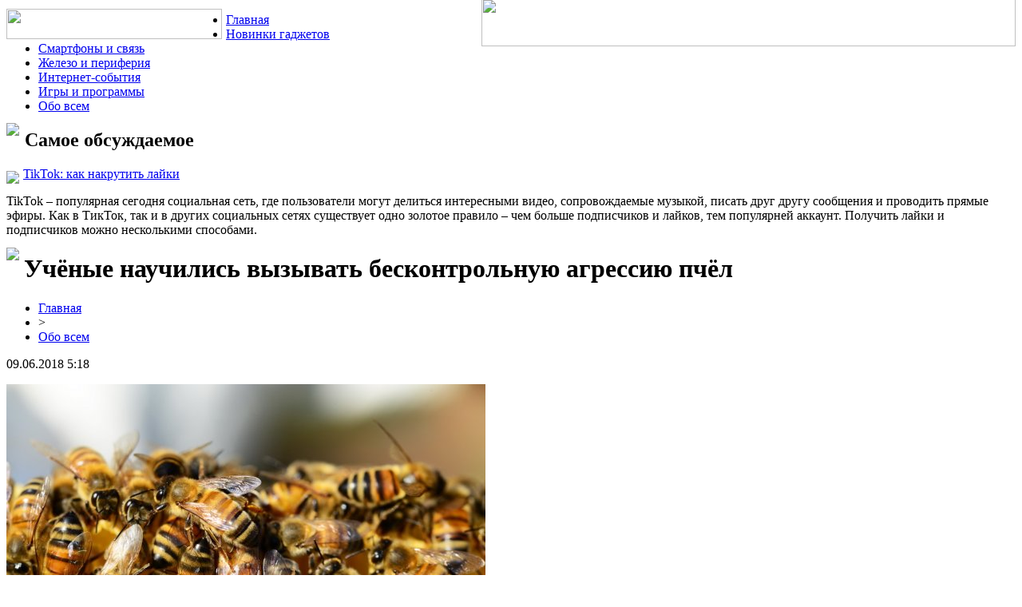

--- FILE ---
content_type: text/html; charset=UTF-8
request_url: http://samarauber.ru/uchyonye-nauchilis-vyzyvat-beskontrolnuyu-agressiyu-pchyol/
body_size: 6461
content:
<!DOCTYPE html PUBLIC "-//W3C//DTD XHTML 1.0 Transitional//EN" "http://www.w3.org/TR/xhtml1/DTD/xhtml1-transitional.dtd">
<html xmlns="http://www.w3.org/1999/xhtml">
<head>
<meta http-equiv="Content-Type" content="text/html; charset=utf-8" />

<title>Учёные научились вызывать бесконтрольную агрессию пчёл</title>
<meta name="description" content="Бразильские специалисты добились резкой перемены настроения насекомых путём специфичной инъекции. Учёные научились вызывать бесконтрольную агрессию африканизированных пчёл с помощью нейропептидов. Специалисты ещё в 50-х годах прошлого века сумели скрестить европейские и африканские подвиды, получив более агрессивных, но и более выносливых африканизированных пчёл." />

<link rel="Shortcut Icon" href="http://samarauber.ru/favicon.png" type="image/x-icon" />
<link rel="stylesheet" href="http://samarauber.ru/wp-content/themes/diz/style.css" type="text/css" />
<link href='http://fonts.googleapis.com/css?family=Cuprum:400,400italic&subset=cyrillic' rel='stylesheet' type='text/css'><meta name='robots' content='max-image-preview:large' />
<style id='classic-theme-styles-inline-css' type='text/css'>
/*! This file is auto-generated */
.wp-block-button__link{color:#fff;background-color:#32373c;border-radius:9999px;box-shadow:none;text-decoration:none;padding:calc(.667em + 2px) calc(1.333em + 2px);font-size:1.125em}.wp-block-file__button{background:#32373c;color:#fff;text-decoration:none}
</style>
<style id='global-styles-inline-css' type='text/css'>
body{--wp--preset--color--black: #000000;--wp--preset--color--cyan-bluish-gray: #abb8c3;--wp--preset--color--white: #ffffff;--wp--preset--color--pale-pink: #f78da7;--wp--preset--color--vivid-red: #cf2e2e;--wp--preset--color--luminous-vivid-orange: #ff6900;--wp--preset--color--luminous-vivid-amber: #fcb900;--wp--preset--color--light-green-cyan: #7bdcb5;--wp--preset--color--vivid-green-cyan: #00d084;--wp--preset--color--pale-cyan-blue: #8ed1fc;--wp--preset--color--vivid-cyan-blue: #0693e3;--wp--preset--color--vivid-purple: #9b51e0;--wp--preset--gradient--vivid-cyan-blue-to-vivid-purple: linear-gradient(135deg,rgba(6,147,227,1) 0%,rgb(155,81,224) 100%);--wp--preset--gradient--light-green-cyan-to-vivid-green-cyan: linear-gradient(135deg,rgb(122,220,180) 0%,rgb(0,208,130) 100%);--wp--preset--gradient--luminous-vivid-amber-to-luminous-vivid-orange: linear-gradient(135deg,rgba(252,185,0,1) 0%,rgba(255,105,0,1) 100%);--wp--preset--gradient--luminous-vivid-orange-to-vivid-red: linear-gradient(135deg,rgba(255,105,0,1) 0%,rgb(207,46,46) 100%);--wp--preset--gradient--very-light-gray-to-cyan-bluish-gray: linear-gradient(135deg,rgb(238,238,238) 0%,rgb(169,184,195) 100%);--wp--preset--gradient--cool-to-warm-spectrum: linear-gradient(135deg,rgb(74,234,220) 0%,rgb(151,120,209) 20%,rgb(207,42,186) 40%,rgb(238,44,130) 60%,rgb(251,105,98) 80%,rgb(254,248,76) 100%);--wp--preset--gradient--blush-light-purple: linear-gradient(135deg,rgb(255,206,236) 0%,rgb(152,150,240) 100%);--wp--preset--gradient--blush-bordeaux: linear-gradient(135deg,rgb(254,205,165) 0%,rgb(254,45,45) 50%,rgb(107,0,62) 100%);--wp--preset--gradient--luminous-dusk: linear-gradient(135deg,rgb(255,203,112) 0%,rgb(199,81,192) 50%,rgb(65,88,208) 100%);--wp--preset--gradient--pale-ocean: linear-gradient(135deg,rgb(255,245,203) 0%,rgb(182,227,212) 50%,rgb(51,167,181) 100%);--wp--preset--gradient--electric-grass: linear-gradient(135deg,rgb(202,248,128) 0%,rgb(113,206,126) 100%);--wp--preset--gradient--midnight: linear-gradient(135deg,rgb(2,3,129) 0%,rgb(40,116,252) 100%);--wp--preset--font-size--small: 13px;--wp--preset--font-size--medium: 20px;--wp--preset--font-size--large: 36px;--wp--preset--font-size--x-large: 42px;--wp--preset--spacing--20: 0.44rem;--wp--preset--spacing--30: 0.67rem;--wp--preset--spacing--40: 1rem;--wp--preset--spacing--50: 1.5rem;--wp--preset--spacing--60: 2.25rem;--wp--preset--spacing--70: 3.38rem;--wp--preset--spacing--80: 5.06rem;--wp--preset--shadow--natural: 6px 6px 9px rgba(0, 0, 0, 0.2);--wp--preset--shadow--deep: 12px 12px 50px rgba(0, 0, 0, 0.4);--wp--preset--shadow--sharp: 6px 6px 0px rgba(0, 0, 0, 0.2);--wp--preset--shadow--outlined: 6px 6px 0px -3px rgba(255, 255, 255, 1), 6px 6px rgba(0, 0, 0, 1);--wp--preset--shadow--crisp: 6px 6px 0px rgba(0, 0, 0, 1);}:where(.is-layout-flex){gap: 0.5em;}:where(.is-layout-grid){gap: 0.5em;}body .is-layout-flex{display: flex;}body .is-layout-flex{flex-wrap: wrap;align-items: center;}body .is-layout-flex > *{margin: 0;}body .is-layout-grid{display: grid;}body .is-layout-grid > *{margin: 0;}:where(.wp-block-columns.is-layout-flex){gap: 2em;}:where(.wp-block-columns.is-layout-grid){gap: 2em;}:where(.wp-block-post-template.is-layout-flex){gap: 1.25em;}:where(.wp-block-post-template.is-layout-grid){gap: 1.25em;}.has-black-color{color: var(--wp--preset--color--black) !important;}.has-cyan-bluish-gray-color{color: var(--wp--preset--color--cyan-bluish-gray) !important;}.has-white-color{color: var(--wp--preset--color--white) !important;}.has-pale-pink-color{color: var(--wp--preset--color--pale-pink) !important;}.has-vivid-red-color{color: var(--wp--preset--color--vivid-red) !important;}.has-luminous-vivid-orange-color{color: var(--wp--preset--color--luminous-vivid-orange) !important;}.has-luminous-vivid-amber-color{color: var(--wp--preset--color--luminous-vivid-amber) !important;}.has-light-green-cyan-color{color: var(--wp--preset--color--light-green-cyan) !important;}.has-vivid-green-cyan-color{color: var(--wp--preset--color--vivid-green-cyan) !important;}.has-pale-cyan-blue-color{color: var(--wp--preset--color--pale-cyan-blue) !important;}.has-vivid-cyan-blue-color{color: var(--wp--preset--color--vivid-cyan-blue) !important;}.has-vivid-purple-color{color: var(--wp--preset--color--vivid-purple) !important;}.has-black-background-color{background-color: var(--wp--preset--color--black) !important;}.has-cyan-bluish-gray-background-color{background-color: var(--wp--preset--color--cyan-bluish-gray) !important;}.has-white-background-color{background-color: var(--wp--preset--color--white) !important;}.has-pale-pink-background-color{background-color: var(--wp--preset--color--pale-pink) !important;}.has-vivid-red-background-color{background-color: var(--wp--preset--color--vivid-red) !important;}.has-luminous-vivid-orange-background-color{background-color: var(--wp--preset--color--luminous-vivid-orange) !important;}.has-luminous-vivid-amber-background-color{background-color: var(--wp--preset--color--luminous-vivid-amber) !important;}.has-light-green-cyan-background-color{background-color: var(--wp--preset--color--light-green-cyan) !important;}.has-vivid-green-cyan-background-color{background-color: var(--wp--preset--color--vivid-green-cyan) !important;}.has-pale-cyan-blue-background-color{background-color: var(--wp--preset--color--pale-cyan-blue) !important;}.has-vivid-cyan-blue-background-color{background-color: var(--wp--preset--color--vivid-cyan-blue) !important;}.has-vivid-purple-background-color{background-color: var(--wp--preset--color--vivid-purple) !important;}.has-black-border-color{border-color: var(--wp--preset--color--black) !important;}.has-cyan-bluish-gray-border-color{border-color: var(--wp--preset--color--cyan-bluish-gray) !important;}.has-white-border-color{border-color: var(--wp--preset--color--white) !important;}.has-pale-pink-border-color{border-color: var(--wp--preset--color--pale-pink) !important;}.has-vivid-red-border-color{border-color: var(--wp--preset--color--vivid-red) !important;}.has-luminous-vivid-orange-border-color{border-color: var(--wp--preset--color--luminous-vivid-orange) !important;}.has-luminous-vivid-amber-border-color{border-color: var(--wp--preset--color--luminous-vivid-amber) !important;}.has-light-green-cyan-border-color{border-color: var(--wp--preset--color--light-green-cyan) !important;}.has-vivid-green-cyan-border-color{border-color: var(--wp--preset--color--vivid-green-cyan) !important;}.has-pale-cyan-blue-border-color{border-color: var(--wp--preset--color--pale-cyan-blue) !important;}.has-vivid-cyan-blue-border-color{border-color: var(--wp--preset--color--vivid-cyan-blue) !important;}.has-vivid-purple-border-color{border-color: var(--wp--preset--color--vivid-purple) !important;}.has-vivid-cyan-blue-to-vivid-purple-gradient-background{background: var(--wp--preset--gradient--vivid-cyan-blue-to-vivid-purple) !important;}.has-light-green-cyan-to-vivid-green-cyan-gradient-background{background: var(--wp--preset--gradient--light-green-cyan-to-vivid-green-cyan) !important;}.has-luminous-vivid-amber-to-luminous-vivid-orange-gradient-background{background: var(--wp--preset--gradient--luminous-vivid-amber-to-luminous-vivid-orange) !important;}.has-luminous-vivid-orange-to-vivid-red-gradient-background{background: var(--wp--preset--gradient--luminous-vivid-orange-to-vivid-red) !important;}.has-very-light-gray-to-cyan-bluish-gray-gradient-background{background: var(--wp--preset--gradient--very-light-gray-to-cyan-bluish-gray) !important;}.has-cool-to-warm-spectrum-gradient-background{background: var(--wp--preset--gradient--cool-to-warm-spectrum) !important;}.has-blush-light-purple-gradient-background{background: var(--wp--preset--gradient--blush-light-purple) !important;}.has-blush-bordeaux-gradient-background{background: var(--wp--preset--gradient--blush-bordeaux) !important;}.has-luminous-dusk-gradient-background{background: var(--wp--preset--gradient--luminous-dusk) !important;}.has-pale-ocean-gradient-background{background: var(--wp--preset--gradient--pale-ocean) !important;}.has-electric-grass-gradient-background{background: var(--wp--preset--gradient--electric-grass) !important;}.has-midnight-gradient-background{background: var(--wp--preset--gradient--midnight) !important;}.has-small-font-size{font-size: var(--wp--preset--font-size--small) !important;}.has-medium-font-size{font-size: var(--wp--preset--font-size--medium) !important;}.has-large-font-size{font-size: var(--wp--preset--font-size--large) !important;}.has-x-large-font-size{font-size: var(--wp--preset--font-size--x-large) !important;}
.wp-block-navigation a:where(:not(.wp-element-button)){color: inherit;}
:where(.wp-block-post-template.is-layout-flex){gap: 1.25em;}:where(.wp-block-post-template.is-layout-grid){gap: 1.25em;}
:where(.wp-block-columns.is-layout-flex){gap: 2em;}:where(.wp-block-columns.is-layout-grid){gap: 2em;}
.wp-block-pullquote{font-size: 1.5em;line-height: 1.6;}
</style>
<script type="text/javascript" id="wp-postviews-cache-js-extra">
/* <![CDATA[ */
var viewsCacheL10n = {"admin_ajax_url":"http:\/\/samarauber.ru\/wp-admin\/admin-ajax.php","post_id":"4477"};
/* ]]> */
</script>
<script type="text/javascript" src="http://samarauber.ru/wp-content/plugins/post-views-counter-x/postviews-cache.js?ver=6.5.5" id="wp-postviews-cache-js"></script>
<link rel="canonical" href="http://samarauber.ru/uchyonye-nauchilis-vyzyvat-beskontrolnuyu-agressiyu-pchyol/" />
<link rel="alternate" type="application/json+oembed" href="http://samarauber.ru/wp-json/oembed/1.0/embed?url=http%3A%2F%2Fsamarauber.ru%2Fuchyonye-nauchilis-vyzyvat-beskontrolnuyu-agressiyu-pchyol%2F" />
<link rel="alternate" type="text/xml+oembed" href="http://samarauber.ru/wp-json/oembed/1.0/embed?url=http%3A%2F%2Fsamarauber.ru%2Fuchyonye-nauchilis-vyzyvat-beskontrolnuyu-agressiyu-pchyol%2F&#038;format=xml" />
</head>

<body>
<div id="content">


  <div class="header">
    <a href="http://samarauber.ru/" title="Инспектор Гаджет: избранные новости из мира IT"><img src="http://samarauber.ru/wp-content/themes/diz/images/logox.png" width="270" height="38" align="left" style="padding-right: 5px; margin-top:-5px;" /></a><img src="http://samarauber.ru/wp-content/themes/diz/images/logo.png" width="669" height="60" align="right" style="margin-top: -18px;" />
  </div>
  

  <div class="subheader">
			<ul>
				<li><a href="http://samarauber.ru/">Главная</a></li>
				<li><a href="http://samarauber.ru/gadzhety/">Новинки гаджетов</a></li>
				<li><a href="http://samarauber.ru/smartfony/">Смартфоны и связь</a></li>
				<li><a href="http://samarauber.ru/zhelezo/">Железо и периферия</a></li>
				<li><a href="http://samarauber.ru/internet/">Интернет-события</a></li>
				<li><a href="http://samarauber.ru/igry/">Игры и программы</a></li>
				<li><a href="http://samarauber.ru/obo-vsem/">Обо всем</a></li>
			</ul>
  </div>

<div class="right">
	

	<div class="right_left">
	<h2><img src="http://samarauber.ru/wp-content/themes/diz/images/cat3.png" align="left" style="margin-right: 7px; margin-top:-8px;" />Самое обсуждаемое</h2>
			<p><img src="http://samarauber.ru/wp-content/themes/diz/images/comment.gif" align="left" style="margin-right: 5px; margin-top:5px;" /><a href="http://samarauber.ru/tiktok-kak-nakrutit-lajki/">TikTok: как накрутить лайки</a></p>
		<p>TikTok – популярная сегодня социальная сеть, где пользователи могут делиться интересными видео, сопровождаемые музыкой, писать друг другу сообщения и проводить прямые эфиры. Как в ТикТок, так и в других социальных сетях существует одно золотое правило – чем больше подписчиков и лайков, тем популярней аккаунт. Получить лайки и подписчиков можно несколькими способами.</p>
		</div>


						<h1><img src="http://samarauber.ru/wp-content/themes/diz/images/h1.png" align="left" style="margin-right: 6px; margin-top:-8px;" />Учёные научились вызывать бесконтрольную агрессию пчёл</h1>

			<div id="unpost">
				<div id="breadcrumb"><ul><li><a href="http://samarauber.ru">Главная</a></li><li>&gt;</li><li><a href="http://samarauber.ru/obo-vsem/">Обо всем</a></li></ul></div>				<div id="datecont">09.06.2018 5:18</div>
			</div>

			
				<div id="samtext">
																					<p><img src="http://samarauber.ru/wp-content/uploads/2018/06/1528465706_24296312_jpg_770x380_q85_crop-0h.jpg" alt="Учёные научились вызывать бесконтрольную агрессию пчёл" title="Учёные научились вызывать бесконтрольную агрессию пчёл" /></p>
						<p>Бразильские специалисты добились резкой перемены настроения насекомых путём специфичной инъекции.</p>
</p>
<p>Учёные научились вызывать бесконтрольную агрессию африканизированных пчёл с помощью нейропептидов. Специалисты ещё в 50-х годах прошлого века сумели скрестить европейские и африканские подвиды, получив более агрессивных, но и более выносливых африканизированных пчёл. В ходе эксперимента учёные подвесили рядом с ульем мишень, а затем отбирали всех пчёл, которые проявляли излишнюю агрессию и атаковали их. Отобранных насекомых бразильские учёные замораживали, а срез их мозга поддавался детальному анализу.</p>
<p>Как выяснилось, в скоплениях отростков нервных клеток в мозгу агрессивных пчёл содержались нейропептиды. При инъекции данных веществ в организм обычных пчёл, которые ранее не выказывали признаки агрессии, их поведение становилось более агрессивным, что и подтвердило гипотезу о специфичном влиянии нейропептидов на этот вид насекомых.</p>
<p></p>
<p><!--noindex--><a href="http://samarauber.ru/red.php?https://www.vladtime.ru/nauka/670254" rel="nofollow" target="_blank">Источник</a><!--/noindex--></p>
					
									</div>	

				<div id="readmore">
					<h3>Читайте также</h3>
					<ul>
										<li><a href="http://samarauber.ru/tiktok-kak-nakrutit-lajki/">TikTok: как накрутить лайки</a></li>
										<li><a href="http://samarauber.ru/cli-co-besplatnyj-i-umnyj-servis-sokrashheniya-ssylok/">Cli.co - бесплатный и умный сервис сокращения ссылок</a></li>
										<li><a href="http://samarauber.ru/rossijskie-foreks-dilery-razreshayut-torgovat-mikrolotami/">Российские форекс-дилеры разрешают торговать микролотами</a></li>
										<li><a href="http://samarauber.ru/kriptoobmennik-tokenexus-obzor-servisa-dlya-obmena-kriptovalyuty/">Криптообменник Tokenexus: обзор сервиса для обмена криптовалюты</a></li>
															<li><a href="http://samarauber.ru/magiya-pobedy-kak-chity-preobrazhayut-marvel-rivals/">Магия победы: Как читы преображают Marvel Rivals</a></li>
										</ul>
				</div>


			
<div class="line"></div>
	
</div>
	
	
<div class="left">
    <h2><img src="http://samarauber.ru/wp-content/themes/diz/images/cat1.png" align="left" style="margin-right: 7px; margin-top:-2px;" />Разделы сайта</h2>
			<ul>
				<li><a href="http://samarauber.ru/">Главная страница</a></li>
				<li><a href="http://samarauber.ru/gadzhety/">Новинки гаджетов</a></li>
				<li><a href="http://samarauber.ru/smartfony/">Смартфоны и связь</a></li>
				<li><a href="http://samarauber.ru/zhelezo/">Железо и периферия</a></li>
				<li><a href="http://samarauber.ru/internet/">Интернет-события</a></li>
				<li><a href="http://samarauber.ru/igry/">Игры и программы</a></li>
				<li><a href="http://samarauber.ru/obo-vsem/">Новости обо всем</a></li>
				<li><a href="mailto:info@samarauber.ru">Обратная связь</a></li>
				<li><a href="http://samarauber.ru/qus/">Вопросы</a></li>
				<li><a href="http://samarauber.ru/kak-delat-voronki-prodazh/">Как делать воронки продаж</a></li>
			</ul>
		<br/> 
		<h2><img src="http://samarauber.ru/wp-content/themes/diz/images/cat2.png" align="left" style="margin-right: 7px; margin-top:-2px;" />Полезные статьи</h2>
					<p><img src="http://samarauber.ru/wp-content/themes/diz/images/x.png" align="left" style="margin-right: 5px;" /><a href="http://samarauber.ru/magiya-pobedy-kak-chity-preobrazhayut-marvel-rivals/">Магия победы: Как читы преображают Marvel Rivals</a></p>
					<p><img src="http://samarauber.ru/wp-content/themes/diz/images/x.png" align="left" style="margin-right: 5px;" /><a href="http://samarauber.ru/kvadrocikl-kak-mechta-idealnyj-podarok-dlya-malchika/">Квадроцикл как мечта: идеальный подарок для мальчика</a></p>
					<p><img src="http://samarauber.ru/wp-content/themes/diz/images/x.png" align="left" style="margin-right: 5px;" /><a href="http://samarauber.ru/kupit-antivirus-doktor-veb-zashhita-proverennaya-vremenem/">Купить антивирус Доктор Веб: защита, проверенная временем</a></p>
					<p><img src="http://samarauber.ru/wp-content/themes/diz/images/x.png" align="left" style="margin-right: 5px;" /><a href="http://samarauber.ru/mgnovennye-finansy-kak-poluchit-zajm-po-zvonku/">Мгновенные финансы: как получить займ по звонку</a></p>
					<p><img src="http://samarauber.ru/wp-content/themes/diz/images/x.png" align="left" style="margin-right: 5px;" /><a href="http://samarauber.ru/the-audi-a3-a-legacy-of-performance-and-elegance/">The Audi A3: A Legacy of Performance and Elegance</a></p>
					<p><img src="http://samarauber.ru/wp-content/themes/diz/images/x.png" align="left" style="margin-right: 5px;" /><a href="http://samarauber.ru/zhalyuzi-eto-praktichnoe-i-stilnoe-reshenie/">Жалюзи - это практичное и стильное решение для защиты окон от солнечного света</a></p>
			<p><img src="http://samarauber.ru/wp-content/themes/diz/images/x.png" align="left" style="margin-right: 5px;" /><a href="http://samarauber.ru/reports.html">Отчеты по Википедии</a></p>
		<br/>
		
<div class="right_left2">
<h2><img src="http://samarauber.ru/wp-content/themes/diz/images/cat3.png" align="left" style="margin-right: 7px; margin-top:-8px;" />Интересное</h2>
	<p><img src="http://samarauber.ru/wp-content/themes/diz/images/comment.gif" align="left" style="margin-right: 5px; margin-top:5px;" /><a href="http://samarauber.ru/sistema-raspoznavaniya-lic-amazon-obyavila-prestupnikami-28-amerikanskix-kongressmenov/">Система распознавания лиц Amazon объявила преступниками 28 американских конгрессменов</a></p>
	<p><img src="http://samarauber.ru/wp-content/themes/diz/images/comment.gif" align="left" style="margin-right: 5px; margin-top:5px;" /><a href="http://samarauber.ru/flagmanskij-xiaomi-mi-8-explorer-edition-poyavitsya-v-prodazhe-30-iyulya/">Флагманский Xiaomi Mi 8 Explorer Edition появится в продаже 30 июля</a></p>
</div>
	
			<h2><img src="http://samarauber.ru/wp-content/themes/diz/images/cat2.png" align="left" style="margin-right: 7px; margin-top:-2px;" />Характеристики масторога</h2>
					<p><img src="http://samarauber.ru/wp-content/themes/diz/images/x.png" align="left" style="margin-right: 5px;" /><a href="http://samarauber.ru/xarakteristiki-mastoroga-m2dxlgjenqv67fs/">Характеристики масторога M2DXLGJENQV67FS</a></p>
					<p><img src="http://samarauber.ru/wp-content/themes/diz/images/x.png" align="left" style="margin-right: 5px;" /><a href="http://samarauber.ru/xarakteristiki-mastoroga-l0g59iwobs1tfu6/">Характеристики масторога L0G59IWOBS1TFU6</a></p>
					<p><img src="http://samarauber.ru/wp-content/themes/diz/images/x.png" align="left" style="margin-right: 5px;" /><a href="http://samarauber.ru/xarakteristiki-mastoroga-mi3hvp6dnq482yl/">Характеристики масторога MI3HVP6DNQ482YL</a></p>
					<p><img src="http://samarauber.ru/wp-content/themes/diz/images/x.png" align="left" style="margin-right: 5px;" /><a href="http://samarauber.ru/xarakteristiki-mastoroga-huftesxzrwolj9v/">Характеристики масторога HUFTESXZRWOLJ9V</a></p>
					<p><img src="http://samarauber.ru/wp-content/themes/diz/images/x.png" align="left" style="margin-right: 5px;" /><a href="http://samarauber.ru/xarakteristiki-mastoroga-3f91jncy5lgkdmx/">Характеристики масторога 3F91JNCY5LGKDMX</a></p>
					<p><img src="http://samarauber.ru/wp-content/themes/diz/images/x.png" align="left" style="margin-right: 5px;" /><a href="http://samarauber.ru/xarakteristiki-mastoroga-emtsckzr40i728j/">Характеристики масторога EMTSCKZR40I728J</a></p>
					<p><img src="http://samarauber.ru/wp-content/themes/diz/images/x.png" align="left" style="margin-right: 5px;" /><a href="http://samarauber.ru/xarakteristiki-mastoroga-86s2490who7bxnr/">Характеристики масторога 86S2490WHO7BXNR</a></p>
					<p><img src="http://samarauber.ru/wp-content/themes/diz/images/x.png" align="left" style="margin-right: 5px;" /><a href="http://samarauber.ru/xarakteristiki-mastoroga-ez3ipad5k7qcjy2/">Характеристики масторога EZ3IPAD5K7QCJY2</a></p>
					<p><img src="http://samarauber.ru/wp-content/themes/diz/images/x.png" align="left" style="margin-right: 5px;" /><a href="http://samarauber.ru/xarakteristiki-mastoroga-3fohv7wyjqm20s5/">Характеристики масторога 3FOHV7WYJQM20S5</a></p>
					<p><img src="http://samarauber.ru/wp-content/themes/diz/images/x.png" align="left" style="margin-right: 5px;" /><a href="http://samarauber.ru/xarakteristiki-mastoroga-v26wmdruci1tbe7/">Характеристики масторога V26WMDRUCI1TBE7</a></p>
				<br/>


		<div align="center"><img src="http://samarauber.ru/wp-content/themes/diz/images/side.jpg" /></div>
</div>	
<div class="footer">
	<p>
  	<a href="http://samarauber.ru/">Главная</a> |
	<a href="http://samarauber.ru/gadzhety/">Гаджеты</a> |
	<a href="http://samarauber.ru/smartfony/">Смартфоны</a> |
	<a href="http://samarauber.ru/zhelezo/">Железо и периферия</a> |
	<a href="http://samarauber.ru/internet/">Интернет-события</a> |
	<a href="http://samarauber.ru/igry/">Игры и программы</a> |
	<a href="http://samarauber.ru/obo-vsem/">Обо всем</a> |
	<a href="http://samarauber.ru/sitemap.xml">XML</a> |
	<a href="http://samarauber.ru/sitemap/">HTML</a>
	</p>
    <p>2026 &copy; "<a href="http://samarauber.ru/">Инспектор Гаджет: избранные новости из мира IT</a>" | <img src="http://1by.by/mails/samarauberru.png" /></p>
  </div>

<!--noindex-->
<!--noindex-->
<script language="JavaScript"><!--
document.write('<img src="https://counter.yadro.ru/hit?r' +
escape(document.referrer) + ((typeof (screen) == 'undefined') ? '' :
';s' + screen.width + '*' + screen.height + '*' + (screen.colorDepth ?
screen.colorDepth : screen.pixelDepth)) + ';u' + escape(document.URL) +
';' + Math.random() +
'" alt="">')//--></script>
<!--/noindex--><!--/noindex-->

</div>
</body>

</html>